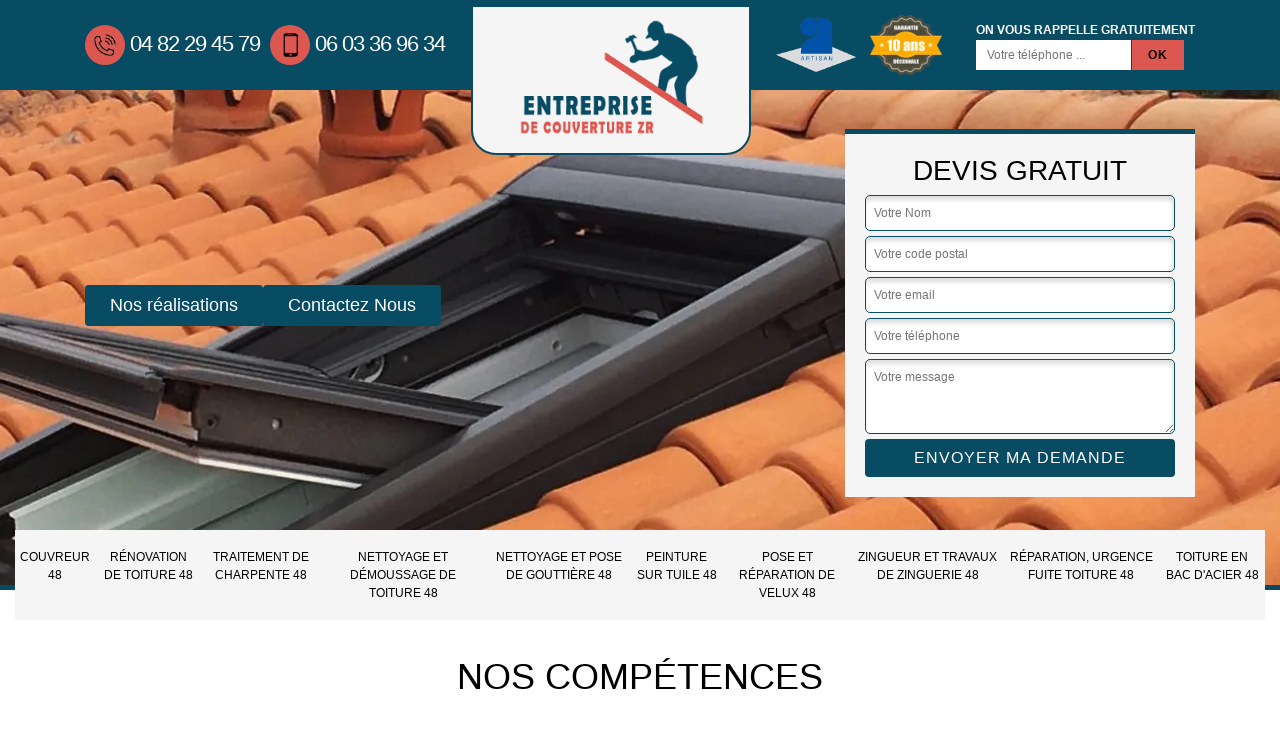

--- FILE ---
content_type: text/html; charset=UTF-8
request_url: https://www.artisan-couvreur-48.fr/pose-reparation-velux-javols-48130
body_size: 5015
content:
<!DOCTYPE html>
<html dir="ltr" lang="fr-FR">
<head>
		<meta charset="UTF-8" />
    <meta name=viewport content="width=device-width, initial-scale=1.0, minimum-scale=1.0 maximum-scale=1.0">
    <meta http-equiv="content-type" content="text/html; charset=UTF-8" >
    <title>Pose et réparation de velux à Javols couvreur expérimenté.</title>
        <meta name="description" content="Pose et réparation de velux à Javols 48130, votre couvreur de proximité expérimenté à votre service, ZR couverture tel: 04 82 29 45 79, conseil et déplacement gratuit.">        
    <link rel="shortcut icon" href="/skins/default/images/p/favicon.ico" type="image/x-icon">
	  <link rel="icon" href="/skins/default/images/p/favicon.ico" type="image/x-icon">
    <link href="/skins/default/css/style.css" rel="stylesheet" type="text/css"/>
    <link rel="preconnect" href="https://www.googletagmanager.com">
    <link rel="preconnect" href="https://nominatim.openstreetmap.org"></head>

<body class="Desktop ville">
    
    <header class="header-container"><div class="container"><div class="header-top"><div class="tel-block"><a href="tel:0482294579" title="fixe"><img loading="lazy" class="svg" src="/skins/default/images/img/fixe-bl.webp" alt="fixe">04 82 29 45 79</a><a href="tel:0603369634" title="portable"><img loading="lazy" class="svg" src="/skins/default/images/img/portable-bl.webp" alt="portable">06 03 36 96 34</a> <br></div><a href="/" title="ZR couverture" class="logo-header"><img loading="lazy" src="/skins/default/images/p/Logo-zr-couverture.png" alt="ZR couverture"></a><div class="rightBlock"><div class="logoExt"><img loading="lazy" src="/skins/default/images/img/logo_artisan.webp" alt="Artisan"><img loading="lazy" src="/skins/default/images/img/garanti-10ans.webp" alt="Garantie decennale"></div><div class="rappel-block"><strong>On vous rappelle gratuitement</strong><form action="/message.php" method="post" id="rappel_immediat"><input type="text" name="mail" id="mail2" value=""><input type="hidden" name="type" value="rappel"><input type="text" name="numtel" required="" placeholder="Votre téléphone ..." class="form-input"><input type="submit" name="OK" value="OK" class=" btn btn-submit"></form></div></div></div></div></header><div class="homeslider"><div class="sliderImg" style="background-image: url(/skins/default/images/p/pose-de-velux-48.webp);"></div><div class="container"><div class="captionSlider"><div class="leftText"><div class="btn-head"><a href="realisations" class="btn-rea">Nos réalisations</a><a href="contact" class="btn-rea">Contactez Nous</a></div></div><div class="rightText"><div class="Devisgratuit"><span class="h3">Devis gratuit</span><form action="/message.php" method="post" id="FormDevis"><input type="text" name="mail" id="mail" value=""><input type="text" name="nom" required="" class="form-input" placeholder="Votre Nom"><input type="text" name="code_postal" required="" class="form-input" placeholder="Votre code postal"><input type="text" name="email" required="" class="form-input" placeholder="Votre email"><input type="text" name="telephone" required="" class="form-input" placeholder="Votre téléphone"><textarea name="message" required="" class="form-input" placeholder="Votre message"></textarea><input type="submit" value="Envoyer ma demande" class="btn btn-submit"></form></div></div></div></div></div><div class="navigation"><div class="container"><nav class="nav"><ul class="nav-list"><li class="nav-item"><a href="/">Couvreur 48</a></li><li class="nav-item"><a href="renovation-toiture-lozere-48">Rénovation de toiture 48</a></li><li class="nav-item"><a href="traitement-charpente-lozere-48">Traitement de charpente 48</a></li><li class="nav-item"><a href="nettoyage-demoussage-toiture-lozere-48">Nettoyage et démoussage de toiture 48</a></li><li class="nav-item"><a href="nettoyage-pose-gouttiere-lozere-48">Nettoyage et pose de gouttière 48</a></li><li class="nav-item"><a href="peinture-sur-tuile-lozere-48">Peinture sur tuile 48</a></li><li class="nav-item"><a href="pose-reparation-velux-lozere-48">Pose et réparation de velux 48</a></li><li class="nav-item"><a href="zingueur-zinguerie-lozere-48">Zingueur et travaux de zinguerie 48</a></li><li class="nav-item"><a href="reparation-fuite-toiture-lozere-48">Réparation, urgence fuite toiture 48</a></li><li class="nav-item"><a href="toiture-bac-acier-lozere-48">Toiture en bac d'acier 48</a></li></ul></nav></div></div>
    <div class="Contenu"><div class="section-cat"><div class="container"><div class="titre-cat"><div class="titre-item-cat"><span class="h2">Nos compétences</span></div></div><ul class="categories"><li class="cat-item "><a href="/"><img loading="lazy" src="/skins/default/images/p/cat-couvreur-zr-couverture.webp" alt="couvreur-48"/><span>Couvreur 48</span></a></li><li class="cat-item "><a href="renovation-toiture-lozere-48"><img loading="lazy" src="/skins/default/images/p/cat-renovation-de-toiture-zr-couverture.webp" alt="renovation-de-toiture-48"/><span>Rénovation de toiture 48</span></a></li><li class="cat-item "><a href="traitement-charpente-lozere-48"><img loading="lazy" src="/skins/default/images/p/cat-traitement-et-changement-de-charpente-zr-couverture.webp" alt="traitement-de-charpente-48"/><span>Traitement de charpente 48</span></a></li><li class="cat-item "><a href="nettoyage-demoussage-toiture-lozere-48"><img loading="lazy" src="/skins/default/images/p/cat-nettoyage-demoussage-de-toiture-zr-couverture.webp" alt="nettoyage-et-demoussage-de-toiture-48"/><span>Nettoyage et démoussage de toiture 48</span></a></li><li class="cat-item "><a href="nettoyage-pose-gouttiere-lozere-48"><img loading="lazy" src="/skins/default/images/p/cat-nettoyage-et-pose-de-gouttiere-zr-couverture.webp" alt="nettoyage-et-pose-de-gouttiere-48"/><span>Nettoyage et pose de gouttière 48</span></a></li><li class="cat-item "><a href="peinture-sur-tuile-lozere-48"><img loading="lazy" src="/skins/default/images/p/cat-peinture-sur-tuile-et-toiture-zr-couverture.webp" alt="peinture-sur-tuile-48"/><span>Peinture sur tuile 48</span></a></li><li class="cat-item "><a href="pose-reparation-velux-lozere-48"><img loading="lazy" src="/skins/default/images/p/cat-pose-de-velux-zr-couverture.webp" alt="pose-et-reparation-de-velux-48"/><span>Pose et réparation de velux 48</span></a></li><li class="cat-item "><a href="zingueur-zinguerie-lozere-48"><img loading="lazy" src="/skins/default/images/p/cat-travaux-de-zinguerie-zr-couverture.webp" alt="zingueur-et-travaux-de-zinguerie-48"/><span>Zingueur et travaux de zinguerie 48</span></a></li><li class="cat-item "><a href="reparation-fuite-toiture-lozere-48"><img loading="lazy" src="/skins/default/images/p/cat-urgence-fuite-de-toiture-zr-couverture.webp" alt="reparation-urgence-fuite-toiture-48"/><span>Réparation, urgence fuite toiture 48</span></a></li><li class="cat-item "><a href="toiture-bac-acier-lozere-48"><img loading="lazy" src="/skins/default/images/p/cat-toiture-bac-acier-zr-couverture.webp" alt="toiture-en-bac-d-acier-48"/><span>Toiture en bac d'acier 48</span></a></li></ul></div></div><div class="container"><h1 class="titre">Pose et réparation de velux Javols 48130 devis gratuit.</h1></div><div class="container"><div class="corps"><div class="row"><div class="col-12"><div class="mainleft"><div class="Block Block0"><div class="ImgLeft" style="background-image: url(/photos/2104207-pose-de-velux-zr-couverture-10.jpg);"></div><div class="bloc-une"><h2>Changement de velux : une opération qui nécessite une grande précision</h2><p>Lorsque vous procédez à un changement de velux, il faut savoir que cette opération nécessite une grande précision, car les erreurs de dimensions ont des conséquences désastreuses sur l’étanchéité de votre toiture, que ce soit à l’air ou à l’eau. De ce fait, il est vivement recommandé de faire confiance à un prestataire professionnel qui maîtrise parfaitement cette technique. Dans la ville de Javols, dans le 48130, il est conseillé de faire confiance à l’expertise de l’équipe de l’entreprise ZR couverture. Ses services n’ont jamais déçu ses clients.
</p></div></div><div class="Block Block1"><div class="ImgFull" style="background-image: url(/photos/2104207-pose-de-velux-zr-couverture-1.jpg);"></div><div class="bloc-une"><h2>Offrez-vous les services du couvreur ZR couverture pour une pose de velux réussie</h2><p>La pose de velux figure parmi les offres de services proposées par le couvreur ZR couverture. Ce dernier est un artisan qui a su s’imposer sur le marché en proposant des services d’une grande qualité, principalement dans le cadre de l’installation de fenêtre de toit. Il peut adapter votre accessoire de toiture en fonction de vos besoins, mais aussi de votre toiture. Ses conditions tarifaires sont abordables et son équipe peut se déplacer dans toute la ville de Javols, dans le 48130.
</p></div></div><div class="Block Block2"><div class="ImgFull" style="background-image: url(/photos/2104207-pose-de-velux-zr-couverture-2.jpg);"></div><div class="bloc-une"><h2>Couvreur pose de velux à Javols</h2><p>ZR couverture est une entreprise spécialiste dans le domaine en activité depuis plusieurs années. Nous disposons le savoir-faire et la compétence pour assurer des services fiables et à la hauteur de vos attentes. Si vous avez un projet de faire l’installation de velux en neuf ou en rénovation, nous sommes à votre service. Nous vous proposons différents modèles de fenêtre de toit si vous n’avez pas encore l’idée de la structure dont vous avez besoin. Nous sommes également à disposition pour réaliser la pose de velux de votre choix.</p></div></div><div class="Block Block3"><div class="ImgFull" style="background-image: url(/photos/2104207-pose-de-velux-zr-couverture-3.jpg);"></div><div class="bloc-une"><h2>Quel couvreur contacter pour un changement de velux à Javols ? </h2><p>Le changement de velux ne doit pas être confié à n’importe quel opérateur. Élément composant la toiture, le velux doit être parfaitement étanche pour que vous n’ayez pas de souci de fuite d’eau. À cet effet, seul un ouvreur doit être sollicité pour la réalisation d’un changement de fenêtre de toit. Pour cela, si vous habitez dans la ville de Javols, préférez les services offert par un couvreur expérimenté et dont la qualité des services et plébiscitée par les propriétaires les plus exigeants. Tournez vous vers ZR couverture.
</p></div></div><div class="Block Block4"><div class="ImgFull" style="background-image: url(/photos/2104207-pose-de-velux-zr-couverture-4.jpg);"></div><div class="bloc-une"><h2>Pour quels motifs devez-vous vous adresser à ZR couverture pour la réparation de votre fenêtre de toit ?</h2><p>ZR couverture est un couvreur professionnel dont le nom est plébiscité par les propriétaires dans la ville de Javols, dans le 48130. Polyvalent, vous pouvez lui confier n’importe quels travaux de toiture, dont notamment la réparation de fenêtre de toit. Si votre velux ne fonctionne pas normalement, contactez son équipe pour qu’elle vérifie l’origine de votre problème et qu’elle vous propose une solution adaptée à des prix abordables. Pour de plus amples informations, visitez son site web ;
</p></div></div><div class="Block Block5"><div class="ImgFull" style="background-image: url(/photos/2104207-pose-de-velux-zr-couverture-5.jpg);"></div><div class="bloc-une"><h2> Obtenez votre devis de pose de velux en moins d’une heure avec l’entreprise professionnelle ZR couverture</h2><p>L’entreprise professionnelle ZR couverture est un acteur incontournable dans le domaine de la réalisation de travaux de toiture. La pose de velux figure parmi ses services et selon les propriétaires qui lui ont déjà fait confiance, ses prix de main d’œuvre ne sont pas onéreux. Pour en savoir plus, rendez-vous auprès de son siège pour lui demander un devis. Vous le recevrez en moins d’une heure, et cela sans que vous ayez à payer de frais.
</p></div></div><div class="Block Block6"><div class="ImgFull" style="background-image: url(/photos/2104207-pose-de-velux-zr-couverture-6.jpg);"></div><div class="bloc-une"><h2>Devis pose de velux à Javols</h2><p>Vous habitez dans les environs ? Vous avez un projet de pose de velux à organiser ? Faites votre demande de prix pose de velux auprès de notre service. Notre équipe vous assiste et réalise l’étude gratuite en amont de votre projet. Vous avez simplement à faire parvenir votre demande via le formulaire en ligne ou en nous contactant directement. Notre équipe saura être l’interlocuteur efficace qu’il faut pour votre projet. N’hésitez pas à nous contacter afin que notre équipe puisse vous assister. </p></div></div><div class="Block Block7"><div class="ImgFull" style="background-image: url(/photos/2104207-pose-de-velux-zr-couverture-7.jpg);"></div><div class="bloc-une"><h2>Pose de velux 48130 – qui contacter ?</h2><p>La réalisation d’installation de fenêtre de toit demande un savoir-faire. La meilleure installation est à réaliser pour éviter toute éventuelle fuite d’eau velux 48130 et d’éviter la réparation de velux 48130 au moins sur un bon intervalle de temps. Si vous souhaitez une aide compétente, ZR couverture se charge de vous réaliser une assistance efficace pour votre projet. Vous pouvez nous adresser votre demande pour que notre équipe puisse vous apporter l’assistance nécessaire. Faites-nous parvenir votre demande afin que notre équipe vous réalise l’accompagnement dont vous avez besoin.</p></div></div><div class="Block Block8"><div class="ImgFull" style="background-image: url(/photos/2104207-pose-de-velux-zr-couverture-8.jpg);"></div><div class="bloc-une"><h2> Comment faire pour choisir son entreprise professionnelle de pose de velux ? </h2><p>Pour que vous puissiez choisir convenablement votre entreprise de pose de velux, allez sur le web et accédez à des sites spécialisés où vous pourrez demander à d’autres internautes des noms de prestataires sérieux et compétent pour ce type de mission. Demandez-leur également de vous fournir des photos de la réalisation de l’équipe de l’entreprise à qui ils ont confié la mission. Si ces dernières vous convainc, vous pouvez vous adresser à l’entreprise concernée pour lui demander un devis.
</p></div></div><div class="Block Block9"><div class="ImgFull" style="background-image: url(/photos/2104207-pose-de-velux-zr-couverture-9.jpg);"></div><div class="bloc-une"><h2>Pose de velux : la solution pour mieux éclairer vos pièces sous toiture</h2><p>Nombreuses sont les maisons qui disposent d’une ou de plusieurs pièces directement sous la toiture. Si vous voulez y apporter un peu plus de lumière, principalement pour lutter contre les moisissures, il est possible pour vous d’opter pour une pose de velux ou fenêtre de toit. La réalisation de cette tâche requiert l’intervention d’un couvreur professionnel. Ce dernier saura assurer le bon fonctionnement de votre fenêtre sans altérer l’étanchéité de la structure. Contactez le couvreur professionnel ZR couverture en cas de besoin. 
</p></div></div></div></div></div></div></div><div class="Services"><div class="container"><div class="serv-item"><b class="Titre h2">Autres services</b><div class="Liens"><a href="/renovation-toiture-javols-48130">Rénovation de toiture Javols</a><a href="/toiture-bac-acier-javols-48130">Toiture en bac d'acier Javols</a><a href="/peintre-peinture-facade-javols-48130">Peintre et peinture de façade Javols</a><a href="/reparation-fuite-toiture-javols-48130">Réparation, urgence fuite toiture Javols</a><a href="/nettoyage-facade-javols-48130">Nettoyage de façade Javols</a><a href="/zingueur-zinguerie-javols-48130">Zingueur et travaux de zinguerie Javols</a><a href="/traitement-charpente-javols-48130">Traitement de charpente Javols</a><a href="/nettoyage-pose-gouttiere-javols-48130">Nettoyage et pose de gouttière Javols</a><a href="/peinture-sur-tuile-javols-48130">Peinture sur tuile Javols</a><a href="/nettoyage-demoussage-toiture-javols-48130">Nettoyage et démoussage de toiture Javols</a><a href="/couvreur-toiture-javols-48130">Couvreur Javols</a></div></div></div></div></div>
    <footer id="footer"><div class="container"><div class="text-center footer-lo"><a href="/" title="ZR couverture" class="logo"><img loading="lazy" src="/skins/default/images/p/Logo-zr-couverture.png" alt="ZR couverture"/></a><p class="adresse">route des Abattoirs<br/> 48300 Langogne</p><p class="tel"><span><a href="tel:0482294579">04 82 29 45 79</a></span> / <span><a href="tel:0603369634">06 03 36 96 34</a></span></p></div><p class="copyright">©2025 - 2025 Tout droit réservé - <a href="/mentions-legales" title="Mentions légales">Mentions légales</a></p></div></footer>
</body>

<script src="/js/jquery-3.6.0.min.js"></script>
<script src="/js/scripts.js"></script>
<script type="text/javascript" src="skins/default/js/slick.min.js"></script>


<script type="text/javascript">		
	var Support = 'Desktop';
	$(document).ready(function(){
		// Js lancés une fois la page chargée
			
		          initAnalytics('_');
		
        // Append the mobile icon nav
        $('.nav-mobile').click(function(){ $('.nav-list').toggle(); });
		
        $('.fade').slick({
          dots: false,
          infinite: true,
          speed: 500,
          fade: true,
          cssEase: 'linear',
          autoplay:true,
          autoplaySpeed:2000,
          pauseOnHover:false,
          fade:true,
          nextArrow:false,
          prevArrow:false
        });
	});
</script>
</html>


--- FILE ---
content_type: text/html; charset=UTF-8
request_url: https://www.artisan-couvreur-48.fr/ajax.php
body_size: 119
content:
{"code_google_tags":"","code_analytics":"UA-158624376-19","RGPD":null,"dbg":["Erreur  n'est pas reconnu."]}

--- FILE ---
content_type: text/css
request_url: https://www.artisan-couvreur-48.fr/skins/default/css/style.css
body_size: 6489
content:
*,
*::before,
*::after {
  box-sizing: border-box;
}
* {
  margin: 0;
  padding: 0;
}
html {
  font-family: sans-serif;
  line-height: 1.15;
  -webkit-text-size-adjust: 100%;
  -ms-text-size-adjust: 100%;
  -ms-overflow-style: scrollbar;
  -webkit-tap-highlight-color: transparent;
}
img {
  max-width: 100%;
}
@-ms-viewport {
  width: device-width;
}
article, aside, dialog, figcaption, figure, footer, header, hgroup, main, nav, section {
  display: block;
}

body {
  margin: 0;
  font-family: Helvetica;
  text-align: left;
  background-color: #fff;
  line-height: 1.5;
}

[tabindex="-1"]:focus {
  outline: 0 !important;
}

hr {
  box-sizing: content-box;
  height: 0;
  overflow: visible;
}

h1, h2, h3, h4, h5, h6, .h3, .h2 {
  margin-top: 0;
  margin-bottom: 0.5rem;
}
.h3 {
     display: block;
}

p {
  margin-top: 0;
  margin-bottom: 1rem;
}

a {
  text-decoration: none;
  background-color: transparent;
  -webkit-text-decoration-skip: objects;
}

a:hover {
    text-decoration: none;
    outline: 0;
    color: inherit;
}

a:not([href]):not([tabindex]) {
  color: inherit;
  text-decoration: none;
}

a:not([href]):not([tabindex]):hover, a:not([href]):not([tabindex]):focus {
  color: inherit;
  text-decoration: none;
}

a:not([href]):not([tabindex]):focus {
  outline: 0;
}

h1,h2,h3,h4,h5 {
    font-weight: bold;
    color: #212121;
}
h1, h2, h3, h4, h5, h6,
.h1, .h2, .h3, .h4, .h5, .h6 {
  margin-bottom: 0.5rem;
  font-family: inherit;
  line-height: 1.2;
}

h1, .h1 {
  font-size: 2.5rem;
}

h2, .h2 {
  font-size: 2rem;
}

h3, .h3 {
  font-size: 1.75rem;
}
.Mobile h3,
.Mobile .h3 {
    font-size: 18px;
}
h4, .h4 {
  font-size: 1.5rem;
}

h5, .h5 {
  font-size: 1.25rem;
}

h6, .h6 {
  font-size: 1rem;
}
ol,
ul,
dl {
  margin-top: 0;
  margin-bottom: 1rem;
}

ol ol,
ul ul,
ol ul,
ul ol {
  margin-bottom: 0;
}
b,
strong {
  font-weight: bolder;
}
figure {
  margin: 0 0 1rem;
}

img {
  vertical-align: middle;
  border-style: none;
}

input,
button,
select,
optgroup,
textarea {
  margin: 0;
  font-family: inherit;
  font-size: inherit;
  line-height: inherit;
}
button {
  border-radius: 0;
}

button:focus {
  outline: 1px dotted;
  outline: 5px auto -webkit-focus-ring-color;
}


button,
input {
  overflow: visible;
}
button,
select {
  text-transform: none;
}
button,
html [type="button"],
[type="reset"],
[type="submit"] {
  -webkit-appearance: button;
}

button::-moz-focus-inner,
[type="button"]::-moz-focus-inner,
[type="reset"]::-moz-focus-inner,
[type="submit"]::-moz-focus-inner {
  padding: 0;
  border-style: none;
}

input[type="radio"],
input[type="checkbox"] {
  box-sizing: border-box;
  padding: 0;
}

input[type="date"],
input[type="time"],
input[type="datetime-local"],
input[type="month"] {
  -webkit-appearance: listbox;
}
textarea {
  overflow: auto;
  resize: vertical;
}
hr {
  margin-top: 1rem;
  margin-bottom: 1rem;
  border: 0;
  border-top: 1px solid rgba(0, 0, 0, 0.1);
}
.btn {
  display: inline-block;
  font-weight: 400;
  text-align: center;
  white-space: nowrap;
  vertical-align: middle;
  -webkit-user-select: none;
  -moz-user-select: none;
  -ms-user-select: none;
  user-select: none;
  border: 1px solid transparent;
  padding: 0.375rem 0.75rem;
  font-size: 1rem;
  line-height: 1.5;
  border-radius: 0.25rem;
  transition: color 0.15s ease-in-out, background-color 0.15s ease-in-out, border-color 0.15s ease-in-out, box-shadow 0.15s ease-in-out;
}

.btn:hover, .btn:focus {
  text-decoration: none;
}

.btn:focus, .btn.focus {
  outline: 0;
  box-shadow: 0 0 0 0.2rem rgba(0, 123, 255, 0.25);
}

.btn.disabled, .btn:disabled {
  opacity: 0.65;
}

.btn:not(:disabled):not(.disabled) {
  cursor: pointer;
}

.btn:not(:disabled):not(.disabled):active, .btn:not(:disabled):not(.disabled).active {
  background-image: none;
}
.container {
  width: 100%;
  padding-right: 15px;
  padding-left: 15px;
  margin-right: auto;
  margin-left: auto;
}

@media (min-width: 576px) {
  .container {
    max-width: 540px;
  }
}

@media (min-width: 768px) {
  .container {
    max-width: 720px;
  }
}

@media (min-width: 992px) {
  .container {
    max-width: 960px;
  }
}

@media (min-width: 1200px) {
    .container {
        max-width: 1140px;
    }
}

.container-fluid {
  width: 100%;
  padding-right: 15px;
  padding-left: 15px;
  margin-right: auto;
  margin-left: auto;
}

.row {
  display: -webkit-box;
  display: -ms-flexbox;
  display: flex;
  -ms-flex-wrap: wrap;
  flex-wrap: wrap;
  margin-right: -15px;
  margin-left: -15px;
}

.no-gutters {
  margin-right: 0;
  margin-left: 0;
}

.no-gutters > .col,
.no-gutters > [class*="col-"] {
  padding-right: 0;
  padding-left: 0;
}

.col-1, .col-2, .col-3, .col-4, .col-5, .col-6, .col-7, .col-8, .col-9, .col-10, .col-11, .col-12,
.col-sm-1, .col-sm-2, .col-sm-3, .col-sm-4, .col-sm-5, .col-sm-6, .col-sm-7, .col-sm-8, .col-sm-9, .col-sm-10, .col-sm-11, .col-sm-12,
.col-md-1, .col-md-2, .col-md-3, .col-md-4, .col-md-5, .col-md-6, .col-md-7, .col-md-8, .col-md-9, .col-md-10, .col-md-11, .col-md-12, 
.col-lg-1, .col-lg-2, .col-lg-3, .col-lg-4, .col-lg-5, .col-lg-6, .col-lg-7, .col-lg-8, .col-lg-9, .col-lg-10, .col-lg-11, .col-lg-12 {
  position: relative;
  width: 100%;
  min-height: 1px;
  padding-right: 15px;
  padding-left: 15px;
}

.col {
  -ms-flex-preferred-size: 0;
  flex-basis: 0;
  -webkit-box-flex: 1;
  -ms-flex-positive: 1;
  flex-grow: 1;
  max-width: 100%;
}

.col-auto {
  -webkit-box-flex: 0;
  -ms-flex: 0 0 auto;
  flex: 0 0 auto;
  width: auto;
  max-width: none;
}

.col-1 {
  -webkit-box-flex: 0;
  -ms-flex: 0 0 8.333333%;
  flex: 0 0 8.333333%;
  max-width: 8.333333%;
}

.col-2 {
  -webkit-box-flex: 0;
  -ms-flex: 0 0 16.666667%;
  flex: 0 0 16.666667%;
  max-width: 16.666667%;
}

.col-3 {
  -webkit-box-flex: 0;
  -ms-flex: 0 0 25%;
  flex: 0 0 25%;
  max-width: 25%;
}

.col-4 {
  -webkit-box-flex: 0;
  -ms-flex: 0 0 33.333333%;
  flex: 0 0 33.333333%;
  max-width: 33.333333%;
}

.col-5 {
  -webkit-box-flex: 0;
  -ms-flex: 0 0 41.666667%;
  flex: 0 0 41.666667%;
  max-width: 41.666667%;
}

.col-6 {
  -webkit-box-flex: 0;
  -ms-flex: 0 0 50%;
  flex: 0 0 50%;
  max-width: 50%;
}

.col-7 {
  -webkit-box-flex: 0;
  -ms-flex: 0 0 58.333333%;
  flex: 0 0 58.333333%;
  max-width: 58.333333%;
}

.col-8 {
  -webkit-box-flex: 0;
  -ms-flex: 0 0 66.666667%;
  flex: 0 0 66.666667%;
  max-width: 66.666667%;
}

.col-9 {
  -webkit-box-flex: 0;
  -ms-flex: 0 0 75%;
  flex: 0 0 75%;
  max-width: 75%;
}

.col-10 {
  -webkit-box-flex: 0;
  -ms-flex: 0 0 83.333333%;
  flex: 0 0 83.333333%;
  max-width: 83.333333%;
}

.col-11 {
  -webkit-box-flex: 0;
  -ms-flex: 0 0 91.666667%;
  flex: 0 0 91.666667%;
  max-width: 91.666667%;
}

.col-12 {
  -webkit-box-flex: 0;
  -ms-flex: 0 0 100%;
  flex: 0 0 100%;
  max-width: 100%;
}

@media (min-width: 576px) {
  .col-sm-1 {
    -webkit-box-flex: 0;
    -ms-flex: 0 0 8.333333%;
    flex: 0 0 8.333333%;
    max-width: 8.333333%;
  }
  .col-sm-2 {
    -webkit-box-flex: 0;
    -ms-flex: 0 0 16.666667%;
    flex: 0 0 16.666667%;
    max-width: 16.666667%;
  }
  .col-sm-3 {
    -webkit-box-flex: 0;
    -ms-flex: 0 0 25%;
    flex: 0 0 25%;
    max-width: 25%;
  }
  .col-sm-4 {
    -webkit-box-flex: 0;
    -ms-flex: 0 0 33.333333%;
    flex: 0 0 33.333333%;
    max-width: 33.333333%;
  }
  .col-sm-5 {
    -webkit-box-flex: 0;
    -ms-flex: 0 0 41.666667%;
    flex: 0 0 41.666667%;
    max-width: 41.666667%;
  }
  .col-sm-6 {
    -webkit-box-flex: 0;
    -ms-flex: 0 0 50%;
    flex: 0 0 50%;
    max-width: 50%;
  }
  .col-sm-7 {
    -webkit-box-flex: 0;
    -ms-flex: 0 0 58.333333%;
    flex: 0 0 58.333333%;
    max-width: 58.333333%;
  }
  .col-sm-8 {
    -webkit-box-flex: 0;
    -ms-flex: 0 0 66.666667%;
    flex: 0 0 66.666667%;
    max-width: 66.666667%;
  }
  .col-sm-9 {
    -webkit-box-flex: 0;
    -ms-flex: 0 0 75%;
    flex: 0 0 75%;
    max-width: 75%;
  }
  .col-sm-10 {
    -webkit-box-flex: 0;
    -ms-flex: 0 0 83.333333%;
    flex: 0 0 83.333333%;
    max-width: 83.333333%;
  }
  .col-sm-11 {
    -webkit-box-flex: 0;
    -ms-flex: 0 0 91.666667%;
    flex: 0 0 91.666667%;
    max-width: 91.666667%;
  }
  .col-sm-12 {
    -webkit-box-flex: 0;
    -ms-flex: 0 0 100%;
    flex: 0 0 100%;
    max-width: 100%;
  }
}

@media (min-width: 768px) {
  .col-md-1 {
    -webkit-box-flex: 0;
    -ms-flex: 0 0 8.333333%;
    flex: 0 0 8.333333%;
    max-width: 8.333333%;
  }
  .col-md-2 {
    -webkit-box-flex: 0;
    -ms-flex: 0 0 16.666667%;
    flex: 0 0 16.666667%;
    max-width: 16.666667%;
  }
  .col-md-3 {
    -webkit-box-flex: 0;
    -ms-flex: 0 0 25%;
    flex: 0 0 25%;
    max-width: 25%;
  }
  .col-md-4 {
    -webkit-box-flex: 0;
    -ms-flex: 0 0 33.333333%;
    flex: 0 0 33.333333%;
    max-width: 33.333333%;
  }
  .col-md-5 {
    -webkit-box-flex: 0;
    -ms-flex: 0 0 41.666667%;
    flex: 0 0 41.666667%;
    max-width: 41.666667%;
  }
  .col-md-6 {
    -webkit-box-flex: 0;
    -ms-flex: 0 0 50%;
    flex: 0 0 50%;
    max-width: 50%;
  }
  .col-md-7 {
    -webkit-box-flex: 0;
    -ms-flex: 0 0 58.333333%;
    flex: 0 0 58.333333%;
    max-width: 58.333333%;
  }
  .col-md-8 {
    -webkit-box-flex: 0;
    -ms-flex: 0 0 66.666667%;
    flex: 0 0 66.666667%;
    max-width: 66.666667%;
  }
  .col-md-9 {
    -webkit-box-flex: 0;
    -ms-flex: 0 0 75%;
    flex: 0 0 75%;
    max-width: 75%;
  }
  .col-md-10 {
    -webkit-box-flex: 0;
    -ms-flex: 0 0 83.333333%;
    flex: 0 0 83.333333%;
    max-width: 83.333333%;
  }
  .col-md-11 {
    -webkit-box-flex: 0;
    -ms-flex: 0 0 91.666667%;
    flex: 0 0 91.666667%;
    max-width: 91.666667%;
  }
  .col-md-12 {
    -webkit-box-flex: 0;
    -ms-flex: 0 0 100%;
    flex: 0 0 100%;
    max-width: 100%;
  }
}

@media (min-width: 992px) {
  .col-lg-1 {
    -webkit-box-flex: 0;
    -ms-flex: 0 0 8.333333%;
    flex: 0 0 8.333333%;
    max-width: 8.333333%;
  }
  .col-lg-2 {
    -webkit-box-flex: 0;
    -ms-flex: 0 0 16.666667%;
    flex: 0 0 16.666667%;
    max-width: 16.666667%;
  }
  .col-lg-3 {
    -webkit-box-flex: 0;
    -ms-flex: 0 0 25%;
    flex: 0 0 25%;
    max-width: 25%;
  }
  .col-lg-4 {
    -webkit-box-flex: 0;
    -ms-flex: 0 0 33.333333%;
    flex: 0 0 33.333333%;
    max-width: 33.333333%;
  }
  .col-lg-5 {
    -webkit-box-flex: 0;
    -ms-flex: 0 0 41.666667%;
    flex: 0 0 41.666667%;
    max-width: 41.666667%;
  }
  .col-lg-6 {
    -webkit-box-flex: 0;
    -ms-flex: 0 0 50%;
    flex: 0 0 50%;
    max-width: 50%;
  }
  .col-lg-7 {
    -webkit-box-flex: 0;
    -ms-flex: 0 0 58.333333%;
    flex: 0 0 58.333333%;
    max-width: 58.333333%;
  }
  .col-lg-8 {
    -webkit-box-flex: 0;
    -ms-flex: 0 0 66.666667%;
    flex: 0 0 66.666667%;
    max-width: 66.666667%;
  }
  .col-lg-9 {
    -webkit-box-flex: 0;
    -ms-flex: 0 0 75%;
    flex: 0 0 75%;
    max-width: 75%;
  }
  .col-lg-10 {
    -webkit-box-flex: 0;
    -ms-flex: 0 0 83.333333%;
    flex: 0 0 83.333333%;
    max-width: 83.333333%;
  }
  .col-lg-11 {
    -webkit-box-flex: 0;
    -ms-flex: 0 0 91.666667%;
    flex: 0 0 91.666667%;
    max-width: 91.666667%;
  }
  .col-lg-12 {
    -webkit-box-flex: 0;
    -ms-flex: 0 0 100%;
    flex: 0 0 100%;
    max-width: 100%;
  }
}
.justify-content-center {
  -webkit-box-pack: center !important;
  -ms-flex-pack: center !important;
  justify-content: center !important;
}

.justify-content-between {
  -webkit-box-pack: justify !important;
  -ms-flex-pack: justify !important;
  justify-content: space-between !important;
}

.justify-content-around {
  -ms-flex-pack: distribute !important;
  justify-content: space-around !important;
}
.align-items-end {
  -webkit-box-align: end !important;
  -ms-flex-align: end !important;
  align-items: flex-end !important;
}

.align-items-center {
  -webkit-box-align: center !important;
  -ms-flex-align: center !important;
  align-items: center !important;
}
.d-flex {
  display: -webkit-box !important;
  display: -ms-flexbox !important;
  display: flex !important;
}
.text-left {
  text-align: left !important;
}

.text-right {
  text-align: right !important;
}

.text-center {
  text-align: center !important;
}
@media (min-width: 768px) {
  .d-md-none {
    display: none !important;
  }
  .d-md-block {
    display: block !important;
  }
  .d-md-flex {
    display: -webkit-box !important;
    display: -ms-flexbox !important;
    display: flex !important;
  }
}

body {
	font-size: 14px;
}
h2 {
    font-size: 24px;
    color: #084c64;
}
.Mobile h2 {
    font-size: 20px;
}
a, a:hover, a:focus {
  text-decoration: none;
  color: inherit;
  outline: none;
}


/* Slider */
.slick-slider
{
    position: relative;

    display: block;
    box-sizing: border-box;

    -webkit-user-select: none;
       -moz-user-select: none;
        -ms-user-select: none;
            user-select: none;

    -webkit-touch-callout: none;
    -khtml-user-select: none;
    -ms-touch-action: pan-y;
        touch-action: pan-y;
    -webkit-tap-highlight-color: transparent;
}

.slick-list
{
    position: relative;

    display: block;
    overflow: hidden;

    margin: 0;
    padding: 0;
}
.slick-list:focus
{
    outline: none;
}
.slick-list.dragging
{
    cursor: pointer;
    cursor: hand;
}

.slick-slider .slick-track,
.slick-slider .slick-list
{
    -webkit-transform: translate3d(0, 0, 0);
       -moz-transform: translate3d(0, 0, 0);
        -ms-transform: translate3d(0, 0, 0);
         -o-transform: translate3d(0, 0, 0);
            transform: translate3d(0, 0, 0);
}

.slick-track
{
    position: relative;
    top: 0;
    left: 0;

    display: block;
    margin-left: auto;
    margin-right: auto;
}
.slick-track:before,
.slick-track:after
{
    display: table;

    content: '';
}
.slick-track:after
{
    clear: both;
}
.slick-loading .slick-track
{
    visibility: hidden;
}

.slick-slide
{
    display: none;
    float: left;

    height: 100%;
    min-height: 1px;
}
[dir='rtl'] .slick-slide
{
    float: right;
}
.slick-slide img
{
    display: block;
}
.slick-slide.slick-loading img
{
    display: none;
}
.slick-slide.dragging img
{
    pointer-events: none;
}
.slick-initialized .slick-slide
{
    display: block;
}
.slick-loading .slick-slide
{
    visibility: hidden;
}
.slick-vertical .slick-slide
{
    display: block;

    height: auto;

    border: 1px solid transparent;
}
.slick-arrow.slick-hidden {
    display: none;
}


/*@media (min-width: 1200px) {
  .navigation .container {
      max-width: 1600px;
  }
}*/
.header-container {
    background: #084c64;
    color: #fff;
}
.Mobile .header-container,
.Tablet .header-container {
    background: #ffffff;
    position: fixed;
    top: 0;
    z-index: 1;
    width: 100%;
}
.header-top {
    display: flex;
    justify-content: space-between;
    align-items: center;
    height: 90px;
}
.Mobile .header-top {
  height: inherit;
}
.Mobile .tel-block,
.Tablet .tel-block {
    text-align: center;
    background: #084c64;
}
.tel-block a {
    color: inherit;
    margin-right: 10px;
    font-size: 22px;
    letter-spacing: -1px;
}
.Mobile .tel-block a,
.Tablet .tel-block a {
  font-size: 20px;
  padding: 9px 0;
    display: inline-block;
}
.tel-block a:hover {
	text-decoration: none;
}
.tel-block a .svg {
    display: inline-block;
    margin-right: 5px;
    width: 40px;
    height: 40px;
    background: #dd5751;
    text-align: center;
    line-height: 40px;
    border-radius: 100%;
    fill: #fff;
    padding: 7px;
    vertical-align: middle;
}
.Mobile .tel-block a .svg {
    width: 30px;
    height: 30px;
}
.Mobile .header-top .devisGratuit {
    background: #084c64;
    color: #fff;
    
    text-transform: uppercase;
    display: block;
    padding: 15px 6px;
    font-size: 16px;
    text-align: center;
}
.rappel-block strong {
    text-transform: uppercase;
    font-size: 12px;
    color: #fff;
    font-weight: 600;
}
#mail, #mail2 { display: none; }
#rappel_immediat .form-input {
    font-size: 12px;
    background: #fff;
    border: 1px solid transparent;
    padding: 5px 10px;
    display: inline-block;
    vertical-align: middle;
    width: 155px;
}
#rappel_immediat .btn-submit {
    background: #dd5751;
    font-size: 12px;
    color: #000;
    padding: 5px 15px;
    border-radius: 0;
    margin-left: 1px;
    display: inline-block;
    vertical-align: middle;
    font-weight: 600;
    letter-spacing: 1px;
}

.logo-header {
   background: #f5f5f5;
    display: flex;
    align-items: center;
    justify-content: center;
    width: 280px;
    height: 150px;
    margin-top: 70px;
    position: relative;
    border: 2px solid #084c64;
    border-radius: 0 0 25px 25px;
    margin-right: 5px;
    z-index: 35;
}
.Mobile .logo-header,
.Tablet .logo-header {
    background: none;
    border-radius: 15px;
    border: none;
    margin-top: 0;
    width: 160px;
    height: inherit;
    margin-right: 5px;
}
.logo-header img {
   width: 240px;
   height: 120px;
   object-fit: contain;
    max-width: 100%;
    display: block;
    margin: 0px auto 0;
}
.Mobile .logo-header img {
    width: 160px;
    height: 90px;
}

/*
Nav
*/
.nav {
}
.nav {
    background: #f5f5f5;
    margin-top: -60px;
    position: relative;
    margin-bottom: 35px;
    display: -webkit-box;
    display: -ms-flexbox;
    display: flex;
    -ms-flex-wrap: wrap;
    flex-wrap: wrap;
    padding-left: 0;
}
.nav-list {
    list-style: none;
    display: table;
    width: 100%;
    padding-left: 0;
    margin: 0;
}
.nav-item {
    display: table-cell;
}
.nav-item a {
    display: block;
    padding: 18px 5px;
    color: initial;
    text-transform: uppercase;
    transition: all .2s ease;
    text-align: center;
    font-size: 12px;
}
.nav-item:hover,
.nav-item.active {
    background: #084c64;
}
.nav-item:hover > a,
.nav-item.active a {
    color: #fff;
}


/* Mobile navigation */
.nav-mobile {
  display: none;
  cursor: pointer;
    background: #084c64 url(../images/nav.svg) no-repeat 75px center;
    background-size: 18px;
    height: 50px;
    width: 100px;
    line-height: 50px;
    text-transform: uppercase;
    color: #fff;
    font-size: 20px;
    padding-left: 7px;
}
.nav-click {
  position: absolute;
  top: 0;
  right: 0;
  display: none;
  border-left: 1px solid #8B2870;
  height: 49px;
  width: 50px;
  cursor: pointer;
}

/*.nav-click i {
  display: block;
  height: 48px;
  width: 48px;
  background: url(../images/drop.svg) no-repeat center center;
  background-size: 20px;
}*/

.nav-click:hover {
  background-color: #6E1656;
}

.nav-rotate {
  -webkit-transform: rotate(180deg);
  -moz-transform: rotate(180deg);
  -ms-transform: rotate(180deg);
  -o-transform: rotate(180deg);
  transform: rotate(180deg);
}

/*------------------------------------*\
    Media Queries
\*------------------------------------*/
@media only screen and (max-width: 991px) {
  .nav-mobile {
    display: block;
  }

  .nav {
    width: 100%;
    margin: 0;
  }

  .nav-list {
    display: none;
    border-bottom: 1px dotted #084c64;
  }

  .nav-item {
    width: 100%;
    display: block;
  }

  .nav-item > a {
    padding: 10px;
    text-align: left;
  }

  .nav-click {
    display: block;
  }

  .nav-mobile-open {
    border-radius: 5px 5px 0 0;
    -webkit-border-radius: 5px 5px 0 0;
    -moz-border-radius: 5px 5px 0 0;
  }

  .nav-item:hover .nav-submenu {
    display: none;
  }

  .nav-submenu {
    position: static;
    width: 100%;
  }
}

/*
homeslider
*/
.homeslider {
	position: relative;
  border-bottom: 5px solid #084c64;
    height: 500px;
}
.homeslider .fade {
    position: absolute;
    width: 100%;
    height: 100%;
    left: 0;
    top: 0;
}
.sliderImg {
    background-color: #ddd;
    background-size: cover;
    position: absolute;
    background-repeat: no-repeat;
    background-position: center;
    height: 100%;
    width: 100%;
}

.homeslider .container {
    height: 100%;
    display: table;
    position: relative;
}

.leftText {
    float: left;
    width: 500px;
}
.Mobile .leftText {
  float: none;
  width: 329px;
}
.titre {
    padding-top: 5rem;
    color: #dd5751;
    text-shadow: 0px 0px 6px #5AA4AA;
}
.Mobile .titre {
  font-size: 24px;
  text-align: center;
  padding: 20px 0 0;
  color: #c8322c;
}
a.btn-rea {
    background: #084c64;
    color: #ffffff;
    padding: 7px 25px;
    font-size: 18px;
    display: inline-block;
    margin-top: 1rem;
    border-radius: 4px;
}

.rightBlock > div {
    display: table-cell;
    vertical-align: middle;
}
.logoExt {
    display: inline-block;
    background: #fff;
    padding: 10px;
    border-radius: 5px;
    margin-top: 25px;
}
.logoExt img {
    width: 80px;
    height: 60px;
    object-fit: contain;
}
.rightBlock .logoExt {
    background: no-repeat;
    padding: 0;
    margin-top: 0;
    border-radius: 0;
}
.rightBlock .logoExt img {
    margin: 0 5px;
}
.rightBlock .rappel-block {
    padding-left: 25px;
}
.rightText {
    float: right;
    width: 350px;
    margin-top: -48px;
}
.Devisgratuit {
    background: #f5f5f5;
    border-top: 5px solid #084c64;
    padding: 20px;
    position: relative;
}
.Devisgratuit .h3 {
    text-transform: uppercase;
    text-align: center;
}
#FormDevis .form-input {
    display: block;
    background: #fff;
    border: 1px solid #084c64;
    margin: 5px 0;
    padding: 8px;
    font-size: 12px;
    border-radius: 5px;
    box-shadow: inset -1px 4px 5px 0px #ddd;
    width: 100%;
}
#FormDevis textarea.form-input {
    height: 75px;
}
#FormDevis .btn-submit {
    background: #084c64;
    color: #ffffff;
    width: 100%;
    text-transform: uppercase;
    
    letter-spacing: 1px;
}


/*
Cat
*/
.section-cat {
    text-align: center;
}
.titre-item-cat .h2 {
    display: block;
    text-transform: uppercase;
    font-size: 36px;
}
.Mobile .titre-item-cat .h2 {
    font-size: 22px;
    padding: 15px 0 0;
}
.categories {
    list-style: none;
    padding-left: 0;
    margin: 0 -7px;
    display: table;
    width: 100%;
}
.Mobile .categories {
  margin: 0;
    display: grid;
    grid-template-columns: 50% 50%;
    gap: 15px;
    place-content: center;
}
.cat-item {
    display: inline-block;
    width: 20%;
    margin: 7px 0;
    padding: 0 7px;
}
.Tablet .cat-item {
    width: 33.333%;
}
.cat-item img {
    width: 208px;
    height: 170px;
    object-fit: cover;
}
.Tablet .cat-item img {
  width: 250px;
}
.Mobile .cat-item img {
    width: 165px;
    height: 190px;
    object-fit: cover;
}
.Mobile .cat-item {
  width: 100%;
  padding:0;
}
.cat-item a {
    background-color: #ddd;
    background-repeat: no-repeat;
    background-size: cover;
    display: block;
    width: 100%;
    height: 200px;
    position: relative;
}
.Mobile .cat-item a {
    height: 190px;
}
.Mobile .cat-item img {
    height: 100%;
    object-fit: cover;
}
.cat-item span {
    background: #fff;
    position: absolute;
    bottom: 0;
    left: 0;
    padding: 15px;
    color: #000;
    font-size: 14px;
    width: 100%;   
    border-bottom: 2px solid #084c64;
}
.Mobile .cat-item span {
    padding: 15px 5px;
    font-size: 14px;
}
.cat-item.active a span {
    color: #fff;
    background: #084c64;
}

/*
Content
*/
.corps {
    padding-bottom: 50px;
}
.Mobile .corps {
    padding-bottom: 20px;
}
.Block {
    display: flex;
    margin: 15px 0;
}
.Mobile .Block {
  display: block;
}
.Block.Block0 {
    border-bottom: 1px dashed #ddd;
    padding-bottom: 35px;
    margin-bottom: 35px;
}
.Mobile .Block.Block0 {
    padding-bottom: 20px;
    margin-bottom: 20px;
}
.Block p {
  margin-bottom: 0;
}
.Desktop .Block.Block0 > .ImgLeft, 
.Desktop .Block.Block0 > .bloc-une,
.Tablet .Block.Block0 > .ImgLeft, 
.Tablet .Block.Block0 > .bloc-une {
    width: 50%;
    flex: 0 0 50%;
}

.Block .bloc-une {
    padding-left: 25px;
}
.Mobile .Block .bloc-une {
  padding-left: 0;
}
.ImgLeft,
.ImgFull {
  background-position: left bottom;
  background-repeat: no-repeat;
  background-size: cover;
}
.Mobile .ImgLeft img,
.Mobile .ImgFull img {
    max-width: 100%;
    width: 330px;
    height: 180px;
    object-fit: cover;
    margin-bottom: 15px;
}
.Mobile .ImgLeft,
.Mobile .ImgFull {
  background:none !important;
}
.Desktop .Block> .ImgFull,
.Desktop .Block> .ImgFull {
    width: 35%;
    flex: 0 0 35%;
}
.Tablet .Block> .ImgFull,
.Tablet .Block> .ImgFull {
    width: 25%;
    flex: 0 0 25%;
}

.Services {
    background: #dd5751;
    padding: 80px 0;
}
.Mobile .Services {
    padding: 20px 0;
}
.Titre {
    color: #000;
    text-transform: uppercase;
    display: inline-block;
    margin-bottom: 35px;
}
.Mobile .Titre {
    margin-bottom: 15px;
}
.Desktop .Liens {
    column-count: 4;
}
.Tablet .Liens {
    column-count: 2;
}
.Liens a {
    display: block;
    color: #000;
    margin: 7px 0;
    position: relative;
    padding-left: 25px;
    line-height: 25px;
}
.Liens a::before {
  content: "";
  position: absolute;
  width: 20px;
  height: 20px;
  background-image: url(../images/img/icon.webp);
  background-size: contain;
  background-repeat: no-repeat;
  top: 50%;
  left: 0;
  transform: translateY(-50%);
  filter: invert(1);
}

.Mobile h2,
.Mobile .h2 {
    font-size: 22px;
}

.footer-lo img {
    padding-top: 25px;
    padding-bottom: 25px;
    width: 178px;
    height: 140px;
    object-fit: contain;
    margin: auto;
    display: inline-block;
}

/**
404
*/
.blog_pageIntrouvable {
    background: #ffffff;
    position: fixed;
    height: 100%;
    width: 100%;
    font-size: 18px;
    z-index: 200000 !important;
    text-align: center;
    top: 0;
}
.blog_pageIntrouvable .d-flex {
    display: -ms-flexbox!important;
    display: flex!important;
    -ms-flex-pack: center!important;
    justify-content: center!important;
    -ms-flex-align: center!important;
    align-items: center!important;
}
.blog_pageIntrouvable span {
  color: #000000;
}

.blog_pageIntrouvable > div {
  height: 100%;
}
.Desktop .blog_pageIntrouvable h1 {
    font-size: 200px !important;
    color: #084c64;
}
.blog_pageIntrouvable p {
    font-size: 36px;
    line-height: 100%;
    margin-top: -21px;
    text-transform: uppercase;
    letter-spacing: 10px;
    color: #000000;
}
.blog_pageIntrouvable a {
    color: #084c64;
}
.blog_pageIntrouvable a:hover {
    text-decoration: underline;
}
@media(max-width: 767px) {
  .blog_pageIntrouvable {
    font-size: 14px;
  }
  .blog_pageIntrouvable a {
      display: block;
  }
  .blog_pageIntrouvable p {
      font-size: 17px;
      letter-spacing: 5px;
      margin-top: -10px;
  }
  .blog_pageIntrouvable h1 {
    font-size: 100px;
  }
  .telMobile a,
  .mailMobile a {
    color: black;
    font-size: 18px;
    font-weight: 700;
    border-top: 1px solid;
    border-bottom: 1px solid;
    padding: 10px 0;
    display: inline-block;
    vertical-align: middle;
    margin: 15px 0;
  }
  .telMobile em {
    color: black;
    display: inline-block;
    vertical-align: middle;
    margin: 0 10px;
    font-size: 24px;
  }
}
/*
Footer
*/
#footer {
    background: #fff;
}
.copyright {
  border-top: 2px solid #bdbbba;
  text-align: center;
  margin-bottom: 0;
  padding: 20px 0;
  text-transform: uppercase;
  font-size: 12px;
  font-weight: 700;
  color: #000000;
}
.Mobile .copyright a {
    margin-top: 10px;
    display: block;
}
#footer .adresse {
    margin-bottom: 5px;
    font-size: 16px;
}
#footer .tel,
#footer .mail {
    font-size: 24px;
}
.Mobile #footer .tel span,
.Mobile #footer .mail span {
    display: block;
}

.Desktop h1 {
  font-size: 2rem !important;
}
.Mobile .leftText img {
    display: flex;
    margin: 0 auto;
}

.leftText img {
    margin: 15px;
}

div#realisations .titre-album {
    display: block;
    width: 100%;
    background: #084c64;
    font-size: 32px;
    text-align: center;
    margin: 30px auto;
    padding: 5px 0;
    color: #fff;
    text-transform: uppercase;
}

.Mobile div#realisations .titre-album {
  font-size: 22px;
}
div#realisations img {
    width: 100%;
    height: 210px;
    object-fit: cover;
}

@media screen and (max-width: 980px) {
  div#logo_div img {
      margin: 5px;
    width: 65px;
  }
  .logoExt {
      margin-top: 8px;
  }
  .titre {
      padding-top: 0px;
  }
}

@media screen and (min-width: 992px) {
  .titre-item-cat {
    display: flex;
    justify-content: center;
    align-items: center;
    margin-bottom: 25px;
  }
  div#logo_div img {
      margin: 0px 20px !important;
      width: 100px;
  }
  div#logo_div {
      margin-left: 25px;
  }
}
.fade:not(.show) {
    opacity: 1;
}
.slick-track {
    height: 500px;
}

.Desktop .captionSlider {
    display: table-cell;
    vertical-align: middle;
    position: relative;
}
.Mobile .captionSlider,
.Tablet .captionSlider {
    position: absolute;
    top: 50%;
}
.rightText a.btn-rea {
    background: #084c64;
    margin-bottom: 6px;
    padding: 10px;
    text-transform: uppercase;
    color: #fff;
    font-weight: bold;
    font-size: 19px;
}
.Mobile.mentions .Contenu {
    padding: 20px 10px;
}
div#Messages {
    text-align: center; 
    font-size: 20px;
    font-weight: 500;
    background-color: #000;
    color: #fff;
    padding: 15px 0;
}
div#Messages p {
    margin-bottom: 0;
}
.Mobile div#Messages,
.Tablet div#Messages {
    position: absolute;
    z-index: 11;
    font-size: 14px;
    width: 100%;
}
.btn-head {
    display: flex;
    gap: 15px;
    margin-top: 92px;
}
.Desktop .navigation .container {
    max-width: 1500px;
}
.mentions h2 {
    text-transform: uppercase;
    font-size: 30px;
}


/*============================
CONTACT & DEVIS
============================*/

.contact-content { 
    padding: 50px 0;
    max-width: 800px;
    margin: auto;
    width: 100%;
}
.Mobile .contact-content {
    display: block;
    margin-top: 0;
    padding: 20px 0; 
}
.Mobile .adr-map {
    padding: 20px 0;
}
.Tablet .contact-content {
  padding: 20px 0; 
}
.coordonne_cont img {
    width: 20px;
    height: 20px;
    object-fit: contain;
}
.coordonne_cont {
    display: flex;
    flex-wrap: wrap;
    max-width: 100%;
    justify-content: center;
    gap: 20px;
    margin-bottom: 30px;
}
.ContactezNous b {
    font-size: 20px;
}
.ContactezNous-h1 {
    color: #333333;
    text-transform: uppercase;
    font-weight: 600;
    font-family: Calibri;
    font-size: 32px;
}
.adr-map {
    padding: 0 40px;
}
.coordonne_cont a {
    color: #333;
    font-weight: 600;
    display: flex;
    align-items: center;
}
.ContactezNous {
    text-align: center;
}
.devis .Devisgratuit-h3 {
    font-size: 32px;
    margin: 20px 0;
    text-align: center;
    font-weight: 600;
}
.Mobile.devis .Devisgratuit-h3 {
    font-size: 24px;
}
.devis .Devisgratuit {
    width: 80%; 
    margin: 50px auto 30px;
    text-align: center;
}
body.Desktop.devis .btn-submit {
    max-width: 48%;
    margin: auto;
}
body.Mobile.devis .Devisgratuit {
    display: block; 
    width: 100%;
    padding: 175px 0 0;
    margin-top: 0;
}
.Tablet.devis .Devisgratuit {
  margin-top: 225px;
}


body.Mobile.devis div#devisGratuit {
    display: none;
}

a.btn.btn-cont {
    background: rgba(255, 255, 255, .3);
    color: #000;
    border-radius: 0; 
    margin-top: 20px;
    text-transform: uppercase;
    border: solid 1px#fff;
    font-weight: 600;
    padding: 10px 15px;
    font-size: 14px;
}
.boutton-slider {
    display: flex;
    flex-wrap: wrap; 
    gap: 10px;
}
.Mobile .boutton-slider { 
    justify-content: center; 
}
.contact .ContactezNous #FormDevis {
    display: block!important;
}
.contact-content div#Map {
    height: 450px;
    width: 100%;
}
.Mobile .contact-content div#Map {
    height: 300px;
    width: 100%;
}
.ContactezNous svg, .ContactezNous img {
    width: 20px;
    height: 20px;
    object-fit: contain;
    margin-right: 5px;
}


 
.Tablet .corps > .row > div {
  max-width: 100%;
  flex: 0 0 100%;
}
.Tablet .competences > .row > div {
  max-width: 25%;
  flex: 0 0 25%;
}
.Tablet .mainright .Devisgratuit {
  display: none;
} 
.Mobile .twoBox img {
    width: 100%;
    height: 185px;
    object-fit: cover;
}
.ContactezNous .btn {
    width: 100%;
    background: #333;
    color: #fff;
    font-size: 17px;
}
.ContactezNous h1 {
    text-transform: uppercase;
}
.mentions h3 {
    font-size: 24px;
}
.Mobile .btn-head {
    gap: 0;
    margin-top: 0;
    flex-direction: column;
    text-align: center;
}
.Mobile .ContactezNous h1 { 
    font-size: 27px;
}
.Tablet .titre-item-cat .h2,
.Tablet .titre,
.Tablet.mentions h2 {
  padding: 20px 0 0;
} 
.Tablet .ContactezNous h1 { 
  font-size: 30px;
}
.Tablet .btn-head { 
  margin-top: 20px;
}
.Tablet .logo-header img{
  height: 83px;
}
.Mobile .Devisgratuit .h3 { 
    font-size: 25px;
}